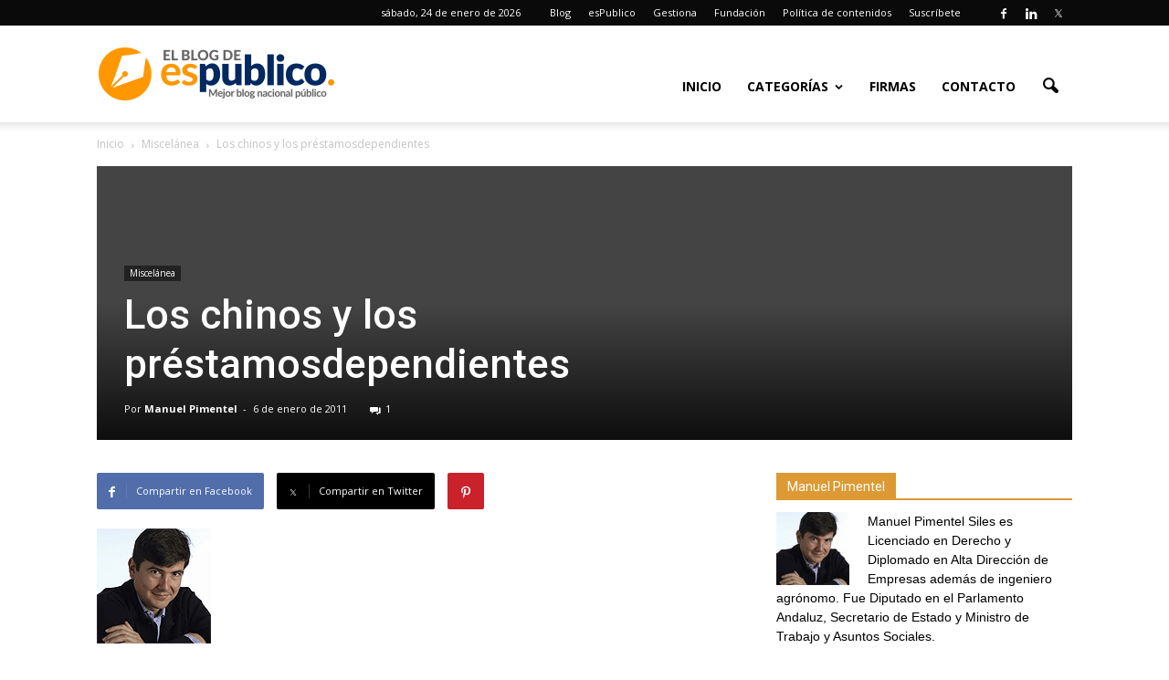

--- FILE ---
content_type: text/html; charset=UTF-8
request_url: https://www.administracionpublica.com/los-chinos-y-los-prestamosdependientes/
body_size: 17739
content:
<!doctype html >
<!--[if IE 8]>    <html class="ie8" lang="en"> <![endif]-->
<!--[if IE 9]>    <html class="ie9" lang="en"> <![endif]-->
<!--[if gt IE 8]><!--> <html lang="es"> <!--<![endif]-->
<head>
    <title>Los chinos y los préstamosdependientes | esPublicoBlog</title>
    <meta charset="UTF-8" />
    <meta http-equiv="Content-Type" content="text/html; charset=UTF-8">
    <meta name="viewport" content="width=device-width, initial-scale=1.0">
    <link rel="pingback" href="https://www.administracionpublica.com/xmlrpc.php" />
    <meta name='robots' content='max-image-preview:large' />
	<style>img:is([sizes="auto" i], [sizes^="auto," i]) { contain-intrinsic-size: 3000px 1500px }</style>
	<meta name="author" content="Manuel Pimentel">
<link rel="icon" type="image/png" href="https://www.administracionpublica.com/wp-content/uploads/2018/07/favicon-16x16.png"><link rel="apple-touch-icon-precomposed" sizes="76x76" href="/wp-content/uploads/2015/06/icono-espublico-mobile.png"/><link rel="apple-touch-icon-precomposed" sizes="120x120" href="/wp-content/uploads/2015/06/icono-espublico-mobile.png"/><link rel="apple-touch-icon-precomposed" sizes="152x152" href="/wp-content/uploads/2015/06/icono-espublico-mobile.png"/><link rel="apple-touch-icon-precomposed" sizes="114x114" href="/wp-content/uploads/2015/06/icono-espublico-mobile.png"/><link rel="apple-touch-icon-precomposed" sizes="144x144" href="http://www.administracionpublica.com/wp-content/uploads/2015/06/icono-espublico-mobile.png"/><link rel='dns-prefetch' href='//fonts.googleapis.com' />
<link rel="alternate" type="application/rss+xml" title="esPublicoBlog &raquo; Feed" href="https://www.administracionpublica.com/feed/" />
<link rel="alternate" type="application/rss+xml" title="esPublicoBlog &raquo; Feed de los comentarios" href="https://www.administracionpublica.com/comments/feed/" />
<link rel="alternate" type="application/rss+xml" title="esPublicoBlog &raquo; Comentario Los chinos y los préstamosdependientes del feed" href="https://www.administracionpublica.com/los-chinos-y-los-prestamosdependientes/feed/" />
<script type="text/javascript">
/* <![CDATA[ */
window._wpemojiSettings = {"baseUrl":"https:\/\/s.w.org\/images\/core\/emoji\/16.0.1\/72x72\/","ext":".png","svgUrl":"https:\/\/s.w.org\/images\/core\/emoji\/16.0.1\/svg\/","svgExt":".svg","source":{"concatemoji":"https:\/\/www.administracionpublica.com\/wp-includes\/js\/wp-emoji-release.min.js?ver=01e7f05ddf1712bb13ca5b17f00198f7"}};
/*! This file is auto-generated */
!function(s,n){var o,i,e;function c(e){try{var t={supportTests:e,timestamp:(new Date).valueOf()};sessionStorage.setItem(o,JSON.stringify(t))}catch(e){}}function p(e,t,n){e.clearRect(0,0,e.canvas.width,e.canvas.height),e.fillText(t,0,0);var t=new Uint32Array(e.getImageData(0,0,e.canvas.width,e.canvas.height).data),a=(e.clearRect(0,0,e.canvas.width,e.canvas.height),e.fillText(n,0,0),new Uint32Array(e.getImageData(0,0,e.canvas.width,e.canvas.height).data));return t.every(function(e,t){return e===a[t]})}function u(e,t){e.clearRect(0,0,e.canvas.width,e.canvas.height),e.fillText(t,0,0);for(var n=e.getImageData(16,16,1,1),a=0;a<n.data.length;a++)if(0!==n.data[a])return!1;return!0}function f(e,t,n,a){switch(t){case"flag":return n(e,"\ud83c\udff3\ufe0f\u200d\u26a7\ufe0f","\ud83c\udff3\ufe0f\u200b\u26a7\ufe0f")?!1:!n(e,"\ud83c\udde8\ud83c\uddf6","\ud83c\udde8\u200b\ud83c\uddf6")&&!n(e,"\ud83c\udff4\udb40\udc67\udb40\udc62\udb40\udc65\udb40\udc6e\udb40\udc67\udb40\udc7f","\ud83c\udff4\u200b\udb40\udc67\u200b\udb40\udc62\u200b\udb40\udc65\u200b\udb40\udc6e\u200b\udb40\udc67\u200b\udb40\udc7f");case"emoji":return!a(e,"\ud83e\udedf")}return!1}function g(e,t,n,a){var r="undefined"!=typeof WorkerGlobalScope&&self instanceof WorkerGlobalScope?new OffscreenCanvas(300,150):s.createElement("canvas"),o=r.getContext("2d",{willReadFrequently:!0}),i=(o.textBaseline="top",o.font="600 32px Arial",{});return e.forEach(function(e){i[e]=t(o,e,n,a)}),i}function t(e){var t=s.createElement("script");t.src=e,t.defer=!0,s.head.appendChild(t)}"undefined"!=typeof Promise&&(o="wpEmojiSettingsSupports",i=["flag","emoji"],n.supports={everything:!0,everythingExceptFlag:!0},e=new Promise(function(e){s.addEventListener("DOMContentLoaded",e,{once:!0})}),new Promise(function(t){var n=function(){try{var e=JSON.parse(sessionStorage.getItem(o));if("object"==typeof e&&"number"==typeof e.timestamp&&(new Date).valueOf()<e.timestamp+604800&&"object"==typeof e.supportTests)return e.supportTests}catch(e){}return null}();if(!n){if("undefined"!=typeof Worker&&"undefined"!=typeof OffscreenCanvas&&"undefined"!=typeof URL&&URL.createObjectURL&&"undefined"!=typeof Blob)try{var e="postMessage("+g.toString()+"("+[JSON.stringify(i),f.toString(),p.toString(),u.toString()].join(",")+"));",a=new Blob([e],{type:"text/javascript"}),r=new Worker(URL.createObjectURL(a),{name:"wpTestEmojiSupports"});return void(r.onmessage=function(e){c(n=e.data),r.terminate(),t(n)})}catch(e){}c(n=g(i,f,p,u))}t(n)}).then(function(e){for(var t in e)n.supports[t]=e[t],n.supports.everything=n.supports.everything&&n.supports[t],"flag"!==t&&(n.supports.everythingExceptFlag=n.supports.everythingExceptFlag&&n.supports[t]);n.supports.everythingExceptFlag=n.supports.everythingExceptFlag&&!n.supports.flag,n.DOMReady=!1,n.readyCallback=function(){n.DOMReady=!0}}).then(function(){return e}).then(function(){var e;n.supports.everything||(n.readyCallback(),(e=n.source||{}).concatemoji?t(e.concatemoji):e.wpemoji&&e.twemoji&&(t(e.twemoji),t(e.wpemoji)))}))}((window,document),window._wpemojiSettings);
/* ]]> */
</script>
<link rel='stylesheet' id='stag-shortcode-styles-css' href='https://www.administracionpublica.com/wp-content/plugins/shortcodesdex/assets/css/stag-shortcodes.css?ver=1.2.3' type='text/css' media='all' />
<link rel='stylesheet' id='font-awesome-css' href='https://www.administracionpublica.com/wp-content/plugins/js_composer/assets/lib/bower/font-awesome/css/font-awesome.min.css?ver=4.11.2' type='text/css' media='all' />
<style id='wp-emoji-styles-inline-css' type='text/css'>

	img.wp-smiley, img.emoji {
		display: inline !important;
		border: none !important;
		box-shadow: none !important;
		height: 1em !important;
		width: 1em !important;
		margin: 0 0.07em !important;
		vertical-align: -0.1em !important;
		background: none !important;
		padding: 0 !important;
	}
</style>
<link rel='stylesheet' id='google_font_open_sans-css' href='https://fonts.googleapis.com/css?family=Open+Sans%3A300italic%2C400italic%2C600italic%2C400%2C600%2C700&#038;ver=01e7f05ddf1712bb13ca5b17f00198f7' type='text/css' media='all' />
<link rel='stylesheet' id='google_font_roboto-css' href='https://fonts.googleapis.com/css?family=Roboto%3A500%2C400italic%2C700%2C500italic%2C400&#038;ver=01e7f05ddf1712bb13ca5b17f00198f7' type='text/css' media='all' />
<link rel='stylesheet' id='meks-author-widget-css' href='https://www.administracionpublica.com/wp-content/plugins/meks-smart-author-widget/css/style.css?ver=1.1.5' type='text/css' media='all' />
<link rel='stylesheet' id='js_composer_front-css' href='https://www.administracionpublica.com/wp-content/plugins/js_composer/assets/css/js_composer.min.css?ver=4.11.2' type='text/css' media='all' />
<link rel='stylesheet' id='td-theme-css' href='https://www.administracionpublica.com/wp-content/themes/Newspaper/style.css?ver=6.1' type='text/css' media='all' />
<script type="text/javascript" src="https://www.administracionpublica.com/wp-includes/js/jquery/jquery.min.js?ver=3.7.1" id="jquery-core-js"></script>
<script type="text/javascript" src="https://www.administracionpublica.com/wp-includes/js/jquery/jquery-migrate.min.js?ver=3.4.1" id="jquery-migrate-js"></script>
<link rel="https://api.w.org/" href="https://www.administracionpublica.com/wp-json/" /><link rel="alternate" title="JSON" type="application/json" href="https://www.administracionpublica.com/wp-json/wp/v2/posts/1134" /><link rel="EditURI" type="application/rsd+xml" title="RSD" href="https://www.administracionpublica.com/xmlrpc.php?rsd" />

<link rel="canonical" href="https://www.administracionpublica.com/los-chinos-y-los-prestamosdependientes/" />
<link rel='shortlink' href='https://www.administracionpublica.com/?p=1134' />
<link rel="alternate" title="oEmbed (JSON)" type="application/json+oembed" href="https://www.administracionpublica.com/wp-json/oembed/1.0/embed?url=https%3A%2F%2Fwww.administracionpublica.com%2Flos-chinos-y-los-prestamosdependientes%2F" />
<link rel="alternate" title="oEmbed (XML)" type="text/xml+oembed" href="https://www.administracionpublica.com/wp-json/oembed/1.0/embed?url=https%3A%2F%2Fwww.administracionpublica.com%2Flos-chinos-y-los-prestamosdependientes%2F&#038;format=xml" />
<!--[if lt IE 9]><script src="https://html5shim.googlecode.com/svn/trunk/html5.js"></script><![endif]-->
    <meta name="twitter:card" value="summary" /><meta name="twitter:title" value="Los chinos y los préstamosdependientes" /><meta name="twitter:url" value="https://www.administracionpublica.com/los-chinos-y-los-prestamosdependientes/" /><meta name="twitter:image" value="" />        <script type="text/javascript">
			function removeURLParameter(url, parameter) {
				var urlparts = url.split('?');
				if (urlparts.length >= 2) {
					var prefix = encodeURIComponent(parameter) + '=';
					var pars = urlparts[1].split(/[&;]/g);

					for (var i = pars.length; i-- > 0;) {
						if (pars[i].length == 0 || pars[i].toLowerCase().lastIndexOf(prefix.toLowerCase(), 0) !== -1) {
							pars.splice(i, 1);
						}
					}

					url = urlparts[0] + (pars.length > 0 ? '?' + pars.join('&') : "");
					return url;
				}
				else {
					return url;
				}
			}
			let newUrl = removeURLParameter(location.href, 'euid');
			history.replaceState({}, document.title, newUrl);
        </script>
    <meta name="generator" content="Powered by Visual Composer - drag and drop page builder for WordPress."/>
<!--[if lte IE 9]><link rel="stylesheet" type="text/css" href="https://www.administracionpublica.com/wp-content/plugins/js_composer/assets/css/vc_lte_ie9.min.css" media="screen"><![endif]--><!--[if IE  8]><link rel="stylesheet" type="text/css" href="https://www.administracionpublica.com/wp-content/plugins/js_composer/assets/css/vc-ie8.min.css" media="screen"><![endif]-->
<!-- JS generated by theme -->

<script>
    

var td_blocks = []; //here we store all the items for the current page

//td_block class - each ajax block uses a object of this class for requests
function td_block() {
    this.id = '';
    this.block_type = 1; //block type id (1-234 etc)
    this.atts = '';
    this.td_column_number = '';
    this.td_current_page = 1; //
    this.post_count = 0; //from wp
    this.found_posts = 0; //from wp
    this.max_num_pages = 0; //from wp
    this.td_filter_value = ''; //current live filter value
    this.td_filter_ui_uid = ''; //used to select a item from the drop down filter
    this.is_ajax_running = false;
    this.td_user_action = ''; // load more or infinite loader (used by the animation)
    this.header_color = '';
    this.ajax_pagination_infinite_stop = ''; //show load more at page x
}

    
    
        // td_js_generator - mini detector
        (function(){
            var html_tag = document.getElementsByTagName("html")[0];

            if(navigator.userAgent.indexOf("MSIE 10.0") > -1) {
                html_tag.className+=' ie10';
            }

            if(!!navigator.userAgent.match(/Trident.*rv\:11\./)) {
                html_tag.className+=' ie11';
            }

            if (/(iPad|iPhone|iPod)/g.test( navigator.userAgent )) {
                html_tag.className+=' td-md-is-ios';
            }

            var user_agent = navigator.userAgent.toLowerCase();
            if(user_agent.indexOf("android") > -1) {
                html_tag.className+=' td-md-is-android';
            }

            if (navigator.userAgent.indexOf('Mac OS X') != -1) {
                html_tag.className+=' td-md-is-os-x';
            }

            if(/chrom(e|ium)/.test(navigator.userAgent.toLowerCase())) {
               html_tag.className+=' td-md-is-chrome';
            }

            if (navigator.userAgent.indexOf('Firefox') != -1) {
                html_tag.className+=' td-md-is-firefox';
            }

            if (navigator.userAgent.indexOf('Safari') != -1 && navigator.userAgent.indexOf('Chrome') == -1) {
                html_tag.className+=' td-md-is-safari';
            }

        })();
    
    
var td_viewport_interval_list=[{"limit_bottom":767,"sidebar_width":228},{"limit_bottom":1018,"sidebar_width":300},{"limit_bottom":1140,"sidebar_width":324}];
var td_ajax_url="https:\/\/www.administracionpublica.com\/wp-admin\/admin-ajax.php?td_theme_name=Newspaper&v=6.1";
var td_get_template_directory_uri="https:\/\/www.administracionpublica.com\/wp-content\/themes\/Newspaper";
var tds_snap_menu="smart_snap_always";
var tds_logo_on_sticky="show_header_logo";
var tds_header_style="7";
var td_please_wait="Por favor espera...";
var td_email_user_pass_incorrect="Usuario o contrase\u00f1a incorrecta!";
var td_email_user_incorrect="Correo electr\u00f3nico o nombre de usuario incorrecto!";
var td_email_incorrect="Correo electr\u00f3nico incorrecto!";
var tds_more_articles_on_post_enable="show";
var tds_more_articles_on_post_time_to_wait="";
var tds_more_articles_on_post_pages_distance_from_top=0;
var tds_theme_color_site_wide="#dd9933";
var tds_smart_sidebar="enabled";
var td_theme_v="Ni4x";
var td_theme_n="TmV3c3BhcGVy";
var td_magnific_popup_translation_tPrev="Anterior (tecla de flecha izquierda)";
var td_magnific_popup_translation_tNext="Siguiente (tecla de flecha derecha)";
var td_magnific_popup_translation_tCounter="%curr% de %total%";
var td_magnific_popup_translation_ajax_tError="El contenido de %url% no pudo cargarse.";
var td_magnific_popup_translation_image_tError="La imagen #%curr% no pudo cargarse.";
var td_ad_background_click_link="";
var td_ad_background_click_target="";
</script>


<!-- Header style compiled by theme -->

<style>
    
.td-header-wrap .black-menu .sf-menu > .current-menu-item > a,
    .td-header-wrap .black-menu .sf-menu > .current-menu-ancestor > a,
    .td-header-wrap .black-menu .sf-menu > .current-category-ancestor > a,
    .td-header-wrap .black-menu .sf-menu > li > a:hover,
    .td-header-wrap .black-menu .sf-menu > .sfHover > a,
    .td-header-style-12 .td-header-menu-wrap-full,
    .sf-menu > .current-menu-item > a:after,
    .sf-menu > .current-menu-ancestor > a:after,
    .sf-menu > .current-category-ancestor > a:after,
    .sf-menu > li:hover > a:after,
    .sf-menu > .sfHover > a:after,
    .sf-menu ul .td-menu-item > a:hover,
    .sf-menu ul .sfHover > a,
    .sf-menu ul .current-menu-ancestor > a,
    .sf-menu ul .current-category-ancestor > a,
    .sf-menu ul .current-menu-item > a,
    .td-header-style-12 .td-affix,
    .header-search-wrap .td-drop-down-search:after,
    .header-search-wrap .td-drop-down-search .btn:hover,
    input[type=submit]:hover,
    .td-read-more a,
    .td-post-category:hover,
    .td-grid-style-1.td-hover-1 .td-big-grid-post:hover .td-post-category,
    .td-grid-style-5.td-hover-1 .td-big-grid-post:hover .td-post-category,
    .td_top_authors .td-active .td-author-post-count,
    .td_top_authors .td-active .td-author-comments-count,
    .td_top_authors .td_mod_wrap:hover .td-author-post-count,
    .td_top_authors .td_mod_wrap:hover .td-author-comments-count,
    .td-404-sub-sub-title a:hover,
    .td-search-form-widget .wpb_button:hover,
    .td-rating-bar-wrap div,
    .td_category_template_3 .td-current-sub-category,
    .td-login-wrap .btn,
    .td_display_err,
    .td_display_msg_ok,
    .dropcap,
    .td_wrapper_video_playlist .td_video_controls_playlist_wrapper,
    .wpb_default,
    .wpb_default:hover,
    .td-left-smart-list:hover,
    .td-right-smart-list:hover,
    .woocommerce-checkout .woocommerce input.button:hover,
    .woocommerce-page .woocommerce a.button:hover,
    .woocommerce-account div.woocommerce .button:hover,
    #bbpress-forums button:hover,
    .bbp_widget_login .button:hover,
    .td-footer-wrapper .td-post-category,
    .td-footer-wrapper .widget_product_search input[type="submit"]:hover,
    .woocommerce .product a.button:hover,
    .woocommerce .product #respond input#submit:hover,
    .woocommerce .checkout input#place_order:hover,
    .woocommerce .woocommerce.widget .button:hover,
    .single-product .product .summary .cart .button:hover,
    .woocommerce-cart .woocommerce table.cart .button:hover,
    .woocommerce-cart .woocommerce .shipping-calculator-form .button:hover,
    .td-next-prev-wrap a:hover,
    .td-load-more-wrap a:hover,
    .td-post-small-box a:hover,
    .page-nav .current,
    .page-nav:first-child > div,
    .td_category_template_8 .td-category-header .td-category a.td-current-sub-category,
    .td_category_template_4 .td-category-siblings .td-category a:hover,
    #bbpress-forums .bbp-pagination .current,
    #bbpress-forums #bbp-single-user-details #bbp-user-navigation li.current a,
    .td-theme-slider:hover .slide-meta-cat a,
    a.vc_btn-black:hover,
    .td-trending-now-wrapper:hover .td-trending-now-title,
    .td-scroll-up-visible,
    .td-mobile-close a {
        background-color: #dd9933;
    }

    .woocommerce .woocommerce-message .button:hover,
    .woocommerce .woocommerce-error .button:hover,
    .woocommerce .woocommerce-info .button:hover {
        background-color: #dd9933 !important;
    }

    .woocommerce .product .onsale,
    .woocommerce.widget .ui-slider .ui-slider-handle {
        background: none #dd9933;
    }

    .woocommerce.widget.widget_layered_nav_filters ul li a {
        background: none repeat scroll 0 0 #dd9933 !important;
    }

    a,
    cite a:hover,
    .td_mega_menu_sub_cats .cur-sub-cat,
    .td-mega-span h3 a:hover,
    .td_mod_mega_menu:hover .entry-title a,
    .header-search-wrap .result-msg a:hover,
    .top-header-menu li a:hover,
    .top-header-menu .current-menu-item > a,
    .top-header-menu .current-menu-ancestor > a,
    .top-header-menu .current-category-ancestor > a,
    .td-social-icon-wrap > a:hover,
    .td-header-sp-top-widget .td-social-icon-wrap a:hover,
    .td-page-content blockquote p,
    .td-post-content blockquote p,
    .mce-content-body blockquote p,
    .comment-content blockquote p,
    .wpb_text_column blockquote p,
    .td_block_text_with_title blockquote p,
    .td_module_wrap:hover .entry-title a,
    .td-subcat-filter .td-subcat-list a:hover,
    .td-subcat-filter .td-subcat-dropdown a:hover,
    .td_quote_on_blocks,
    .dropcap2,
    .dropcap3,
    .td_top_authors .td-active .td-authors-name a,
    .td_top_authors .td_mod_wrap:hover .td-authors-name a,
    .td-post-next-prev-content a:hover,
    .author-box-wrap .td-author-social a:hover,
    .td-author-name a:hover,
    .td-author-url a:hover,
    .td_mod_related_posts:hover h3 > a,
    .td-post-template-11 .td-related-title .td-related-left:hover,
    .td-post-template-11 .td-related-title .td-related-right:hover,
    .td-post-template-11 .td-related-title .td-cur-simple-item,
    .td-post-template-11 .td_block_related_posts .td-next-prev-wrap a:hover,
    .comment-reply-link:hover,
    .logged-in-as a:hover,
    #cancel-comment-reply-link:hover,
    .td-search-query,
    .td-category-header .td-pulldown-category-filter-link:hover,
    .td-category-siblings .td-subcat-dropdown a:hover,
    .td-category-siblings .td-subcat-dropdown a.td-current-sub-category,
    .td-login-wrap .td-login-info-text a:hover,
    .widget a:hover,
    .widget_calendar tfoot a:hover,
    .woocommerce a.added_to_cart:hover,
    #bbpress-forums li.bbp-header .bbp-reply-content span a:hover,
    #bbpress-forums .bbp-forum-freshness a:hover,
    #bbpress-forums .bbp-topic-freshness a:hover,
    #bbpress-forums .bbp-forums-list li a:hover,
    #bbpress-forums .bbp-forum-title:hover,
    #bbpress-forums .bbp-topic-permalink:hover,
    #bbpress-forums .bbp-topic-started-by a:hover,
    #bbpress-forums .bbp-topic-started-in a:hover,
    #bbpress-forums .bbp-body .super-sticky li.bbp-topic-title .bbp-topic-permalink,
    #bbpress-forums .bbp-body .sticky li.bbp-topic-title .bbp-topic-permalink,
    .widget_display_replies .bbp-author-name,
    .widget_display_topics .bbp-author-name,
    .footer-email-wrap a,
    .td-subfooter-menu li a:hover,
    .footer-social-wrap a:hover,
    a.vc_btn-black:hover,
    .td-mobile-content li a:hover{
        color: #dd9933;
    }

    .td_login_tab_focus,
    a.vc_btn-black.vc_btn_square_outlined:hover,
    a.vc_btn-black.vc_btn_outlined:hover {
        color: #dd9933 !important;
    }

    .td-next-prev-wrap a:hover,
    .td-load-more-wrap a:hover,
    .td-post-small-box a:hover,
    .page-nav .current,
    .page-nav:first-child > div,
    .td_category_template_8 .td-category-header .td-category a.td-current-sub-category,
    .td_category_template_4 .td-category-siblings .td-category a:hover,
    #bbpress-forums .bbp-pagination .current,
    .td-login-panel-title,
    .post .td_quote_box,
    .page .td_quote_box,
    a.vc_btn-black:hover {
        border-color: #dd9933;
    }

    .td_wrapper_video_playlist .td_video_currently_playing:after {
        border-color: #dd9933 !important;
    }

    .header-search-wrap .td-drop-down-search:before {
        border-color: transparent transparent #dd9933 transparent;
    }

    .block-title > span,
    .block-title > a,
    .block-title > label,
    .widgettitle,
    .widgettitle:after,
    .td-trending-now-title,
    .td-trending-now-wrapper:hover .td-trending-now-title,
    .wpb_tabs li.ui-tabs-active a,
    .wpb_tabs li:hover a,
    .td-related-title .td-cur-simple-item,
    .woocommerce .product .products h2,
    .td-subcat-filter .td-subcat-dropdown:hover .td-subcat-more {
    	background-color: #dd9933;
    }
    .woocommerce div.product .woocommerce-tabs ul.tabs li.active {
    	background-color: #dd9933 !important;
    }
    .block-title,
    .td-related-title,
    .wpb_tabs .wpb_tabs_nav,
    .woocommerce div.product .woocommerce-tabs ul.tabs:before {
        border-color: #dd9933;
    }
    .td_block_wrap .td-subcat-item .td-cur-simple-item {
	  color: #dd9933;
	}


    
    .td-grid-style-4 .entry-title
    {
        background-color: rgba(221, 153, 51, 0.7);
    }

    
    .td-header-wrap .td-header-top-menu-full,
    .td-header-wrap .top-header-menu .sub-menu {
        background-color: #0a0a0a;
    }

    .td-header-wrap .td-header-top-menu-full .td-header-top-menu,
    .td-header-wrap .td-header-top-menu-full {
        border-bottom: none;
    }


    
    .td-header-top-menu,
    .td-header-top-menu a,
    .td-header-wrap .td-header-top-menu-full .td-header-top-menu,
    .td-header-wrap .td-header-top-menu-full a,
    .td-header-style-8 .td-header-top-menu,
    .td-header-style-8 .td-header-top-menu a {
        color: #ffffff;
    }

    
    .top-header-menu .current-menu-item > a,
    .top-header-menu .current-menu-ancestor > a,
    .top-header-menu .current-category-ancestor > a,
    .top-header-menu li a:hover {
        color: #ff9e30;
    }

    
    .td-header-wrap .td-header-sp-top-widget .td-icon-font {
        color: #ffffff;
    }

    
    .td-header-wrap .td-header-sp-top-widget i.td-icon-font:hover {
        color: #dd9933;
    }


    
    .td_module_4 .td-module-title {
    	font-size:24px;
	font-weight:bold;
	
    }
    
    .td_module_6 .td-module-title {
    	font-size:20px;
	font-weight:bold;
	
    }
    
    .td_module_7 .td-module-title {
    	font-size:20px;
	font-weight:bold;
	
    }
</style>

<noscript><style type="text/css"> .wpb_animate_when_almost_visible { opacity: 1; }</style></noscript>
<script type='text/javascript' src='https://www.administracionpublica.com/wp-content/plugins/wp-spamshield/js/jscripts.php'></script> 
</head>


<body class="wp-singular post-template-default single single-post postid-1134 single-format-standard wp-theme-Newspaper los-chinos-y-los-prestamosdependientes single_template_3 wpb-js-composer js-comp-ver-4.11.2 vc_responsive stagtools td-full-layout" itemscope="itemscope" itemtype="https://schema.org/WebPage">


<div class="td-scroll-up"><i class="td-icon-menu-up"></i></div>

<div id="td-outer-wrap">

    <div class="td-transition-content-and-menu td-mobile-nav-wrap">
        <div id="td-mobile-nav">
    <!-- mobile menu close -->
    <div class="td-mobile-close">
        <a href="#">Cerrar</a>
        <div class="td-nav-triangle"></div>
    </div>

    <div class="td-mobile-content">
        <div class="menu-menu1-container"><ul id="menu-menu1" class=""><li id="menu-item-13477" class="menu-item menu-item-type-custom menu-item-object-custom menu-item-first menu-item-13477"><a href="/">Inicio</a></li>
<li id="menu-item-13479" class="menu-item menu-item-type-custom menu-item-object-custom menu-item-has-children menu-item-13479"><a>Categorías</a>
<ul class="sub-menu">
	<li id="menu-item-13480" class="menu-item menu-item-type-taxonomy menu-item-object-category menu-item-13480"><a href="https://www.administracionpublica.com/categorias/asuntos-sociales/">Asuntos Sociales</a></li>
	<li id="menu-item-13481" class="menu-item menu-item-type-taxonomy menu-item-object-category menu-item-13481"><a href="https://www.administracionpublica.com/categorias/contratacion/">Contratación</a></li>
	<li id="menu-item-13482" class="menu-item menu-item-type-taxonomy menu-item-object-category menu-item-13482"><a href="https://www.administracionpublica.com/categorias/e-administracion/">E-Administración</a></li>
	<li id="menu-item-13483" class="menu-item menu-item-type-taxonomy menu-item-object-category menu-item-13483"><a href="https://www.administracionpublica.com/categorias/electoral/">Electoral</a></li>
	<li id="menu-item-13484" class="menu-item menu-item-type-taxonomy menu-item-object-category menu-item-13484"><a href="https://www.administracionpublica.com/categorias/eventos/">Eventos</a></li>
	<li id="menu-item-13485" class="menu-item menu-item-type-taxonomy menu-item-object-category menu-item-13485"><a href="https://www.administracionpublica.com/categorias/hacienda-local/">Hacienda Local</a></li>
	<li id="menu-item-13486" class="menu-item menu-item-type-taxonomy menu-item-object-category menu-item-13486"><a href="https://www.administracionpublica.com/categorias/la-profesion/">La profesión</a></li>
	<li id="menu-item-13487" class="menu-item menu-item-type-taxonomy menu-item-object-category menu-item-13487"><a href="https://www.administracionpublica.com/categorias/medio-ambiente/">Medio Ambiente</a></li>
	<li id="menu-item-13488" class="menu-item menu-item-type-taxonomy menu-item-object-category current-post-ancestor current-menu-parent current-post-parent menu-item-13488"><a href="https://www.administracionpublica.com/categorias/miscelanea/">Miscelánea</a></li>
	<li id="menu-item-13489" class="menu-item menu-item-type-taxonomy menu-item-object-category menu-item-13489"><a href="https://www.administracionpublica.com/categorias/municipal/">Municipal</a></li>
	<li id="menu-item-13490" class="menu-item menu-item-type-taxonomy menu-item-object-category menu-item-13490"><a href="https://www.administracionpublica.com/categorias/organzacion/">Organización</a></li>
	<li id="menu-item-13491" class="menu-item menu-item-type-taxonomy menu-item-object-category menu-item-13491"><a href="https://www.administracionpublica.com/categorias/personal/">Personal</a></li>
	<li id="menu-item-13492" class="menu-item menu-item-type-taxonomy menu-item-object-category menu-item-13492"><a href="https://www.administracionpublica.com/categorias/regimen-juridico/">Régimen Jurídico</a></li>
	<li id="menu-item-13493" class="menu-item menu-item-type-taxonomy menu-item-object-category menu-item-13493"><a href="https://www.administracionpublica.com/categorias/urbanismo/">Urbanismo</a></li>
</ul>
</li>
<li id="menu-item-13494" class="menu-item menu-item-type-post_type menu-item-object-page menu-item-13494"><a href="https://www.administracionpublica.com/firmas/">Firmas</a></li>
<li id="menu-item-13495" class="menu-item menu-item-type-post_type menu-item-object-page menu-item-13495"><a href="https://www.administracionpublica.com/contacto/">Contacto</a></li>
</ul></div>    </div>
</div>    </div>

        <div class="td-transition-content-and-menu td-content-wrap">



<!--
Header style 7
-->

<div class="td-header-wrap td-header-style-7">

    <div class="td-header-top-menu-full">
        <div class="td-container td-header-row td-header-top-menu">
            
    <div class="top-bar-style-4">
        <div class="td-header-sp-top-widget">
    <span class="td-social-icon-wrap"><a target="_blank" href="https://www.facebook.com/esPublico" title="Facebook"><i class="td-icon-font td-icon-facebook"></i></a></span><span class="td-social-icon-wrap"><a target="_blank" href="https://www.linkedin.com/company/espublico/" title="Linkedin"><i class="td-icon-font td-icon-linkedin"></i></a></span><span class="td-social-icon-wrap"><a target="_blank" href="https://twitter.com/espublico" title="Twitter"><i class="td-icon-font td-icon-twitter"></i></a></span></div>
        
<div class="td-header-sp-top-menu">

    <div class="td_data_time">sábado, 24 de enero de 2026</div><div class="menu-top-container"><ul id="menu-menutop" class="top-header-menu"><li id="menu-item-13498" class="menu-item menu-item-type-custom menu-item-object-custom menu-item-first td-menu-item td-normal-menu menu-item-13498"><a href="/">Blog</a></li>
<li id="menu-item-13499" class="menu-item menu-item-type-custom menu-item-object-custom td-menu-item td-normal-menu menu-item-13499"><a target="_blank" href="http://www.espublico.com">esPublico</a></li>
<li id="menu-item-18770" class="menu-item menu-item-type-custom menu-item-object-custom td-menu-item td-normal-menu menu-item-18770"><a href="https://espublicogestiona.com/">Gestiona</a></li>
<li id="menu-item-13500" class="menu-item menu-item-type-custom menu-item-object-custom td-menu-item td-normal-menu menu-item-13500"><a target="_blank" href="http://fundacion.espublico.com">Fundación</a></li>
<li id="menu-item-13501" class="menu-item menu-item-type-post_type menu-item-object-page td-menu-item td-normal-menu menu-item-13501"><a href="https://www.administracionpublica.com/politica-de-contenidos/">Política de contenidos</a></li>
<li id="menu-item-15999" class="menu-item menu-item-type-post_type menu-item-object-page td-menu-item td-normal-menu menu-item-15999"><a href="https://www.administracionpublica.com/suscripcion-por-email/">Suscríbete</a></li>
</ul></div></div>

    </div>

         </div>
    </div>

    <div class="td-header-menu-wrap-full">
        <div class="td-header-menu-wrap td-header-gradient">
            <div class="td-container td-header-row td-header-main-menu">
                <div class="td-header-sp-logo">
                            <a itemprop="url" href="https://www.administracionpublica.com/"><img src="https://www.administracionpublica.com/wp-content/uploads/2018/07/blog2018.png" alt="El Blog de esPúblico" title="El Blog de esPublico"/></a>
        <meta itemprop="name" content="esPublicoBlog">
                    </div>
                    <div id="td-header-menu" role="navigation" itemscope="itemscope" itemtype="https://schema.org/SiteNavigationElement">
    <div id="td-top-mobile-toggle"><a href="#"><i class="td-icon-font td-icon-mobile"></i></a></div>
    <div class="td-main-menu-logo">
        		<a itemprop="url" class="td-mobile-logo td-sticky-header" href="https://www.administracionpublica.com/">
			<img class="td-retina-data" data-retina="/wp-content/uploads/2015/06/logo_blanco_espublico.png" src="/wp-content/uploads/2015/06/logo_blanco_espublico.png" alt="El Blog de esPúblico" title="El Blog de esPublico"/>
		</a>
		<meta itemprop="name" content="esPublicoBlog">
				<a itemprop="url" class="td-header-logo td-sticky-header" href="https://www.administracionpublica.com/"><img src="https://www.administracionpublica.com/wp-content/uploads/2018/07/blog2018.png" alt="El Blog de esPúblico" title="El Blog de esPublico"/></a>
			<meta itemprop="name" content="esPublicoBlog">
		    </div>
    <div class="menu-menu1-container"><ul id="menu-menu1-1" class="sf-menu"><li class="menu-item menu-item-type-custom menu-item-object-custom menu-item-first td-menu-item td-normal-menu menu-item-13477"><a href="/">Inicio</a></li>
<li class="menu-item menu-item-type-custom menu-item-object-custom menu-item-has-children td-menu-item td-normal-menu menu-item-13479"><a>Categorías</a>
<ul class="sub-menu">
	<li class="menu-item menu-item-type-taxonomy menu-item-object-category td-menu-item td-normal-menu menu-item-13480"><a href="https://www.administracionpublica.com/categorias/asuntos-sociales/">Asuntos Sociales</a></li>
	<li class="menu-item menu-item-type-taxonomy menu-item-object-category td-menu-item td-normal-menu menu-item-13481"><a href="https://www.administracionpublica.com/categorias/contratacion/">Contratación</a></li>
	<li class="menu-item menu-item-type-taxonomy menu-item-object-category td-menu-item td-normal-menu menu-item-13482"><a href="https://www.administracionpublica.com/categorias/e-administracion/">E-Administración</a></li>
	<li class="menu-item menu-item-type-taxonomy menu-item-object-category td-menu-item td-normal-menu menu-item-13483"><a href="https://www.administracionpublica.com/categorias/electoral/">Electoral</a></li>
	<li class="menu-item menu-item-type-taxonomy menu-item-object-category td-menu-item td-normal-menu menu-item-13484"><a href="https://www.administracionpublica.com/categorias/eventos/">Eventos</a></li>
	<li class="menu-item menu-item-type-taxonomy menu-item-object-category td-menu-item td-normal-menu menu-item-13485"><a href="https://www.administracionpublica.com/categorias/hacienda-local/">Hacienda Local</a></li>
	<li class="menu-item menu-item-type-taxonomy menu-item-object-category td-menu-item td-normal-menu menu-item-13486"><a href="https://www.administracionpublica.com/categorias/la-profesion/">La profesión</a></li>
	<li class="menu-item menu-item-type-taxonomy menu-item-object-category td-menu-item td-normal-menu menu-item-13487"><a href="https://www.administracionpublica.com/categorias/medio-ambiente/">Medio Ambiente</a></li>
	<li class="menu-item menu-item-type-taxonomy menu-item-object-category current-post-ancestor current-menu-parent current-post-parent td-menu-item td-normal-menu menu-item-13488"><a href="https://www.administracionpublica.com/categorias/miscelanea/">Miscelánea</a></li>
	<li class="menu-item menu-item-type-taxonomy menu-item-object-category td-menu-item td-normal-menu menu-item-13489"><a href="https://www.administracionpublica.com/categorias/municipal/">Municipal</a></li>
	<li class="menu-item menu-item-type-taxonomy menu-item-object-category td-menu-item td-normal-menu menu-item-13490"><a href="https://www.administracionpublica.com/categorias/organzacion/">Organización</a></li>
	<li class="menu-item menu-item-type-taxonomy menu-item-object-category td-menu-item td-normal-menu menu-item-13491"><a href="https://www.administracionpublica.com/categorias/personal/">Personal</a></li>
	<li class="menu-item menu-item-type-taxonomy menu-item-object-category td-menu-item td-normal-menu menu-item-13492"><a href="https://www.administracionpublica.com/categorias/regimen-juridico/">Régimen Jurídico</a></li>
	<li class="menu-item menu-item-type-taxonomy menu-item-object-category td-menu-item td-normal-menu menu-item-13493"><a href="https://www.administracionpublica.com/categorias/urbanismo/">Urbanismo</a></li>
</ul>
</li>
<li class="menu-item menu-item-type-post_type menu-item-object-page td-menu-item td-normal-menu menu-item-13494"><a href="https://www.administracionpublica.com/firmas/">Firmas</a></li>
<li class="menu-item menu-item-type-post_type menu-item-object-page td-menu-item td-normal-menu menu-item-13495"><a href="https://www.administracionpublica.com/contacto/">Contacto</a></li>
</ul></div></div>


<div class="td-search-wrapper">
    <div id="td-top-search">
        <!-- Search -->
        <div class="header-search-wrap">
            <div class="dropdown header-search">
                <a id="td-header-search-button" href="#" role="button" class="dropdown-toggle " data-toggle="dropdown"><i class="td-icon-search"></i></a>
            </div>
        </div>
    </div>
</div>

<div class="header-search-wrap">
	<div class="dropdown header-search">
		<div class="td-drop-down-search" aria-labelledby="td-header-search-button">
			<form role="search" method="get" class="td-search-form" action="https://www.administracionpublica.com/">
				<div class="td-head-form-search-wrap">
					<input id="td-header-search" type="text" value="" name="s" autocomplete="off" /><input class="wpb_button wpb_btn-inverse btn" type="submit" id="td-header-search-top" value="Buscar" />
				</div>
			</form>
			<div id="td-aj-search"></div>
		</div>
	</div>
</div>            </div>
        </div>
    </div>

    <div class="td-banner-wrap-full">
        <div class="td-container-header td-header-row td-header-header">
            <div class="td-header-sp-recs">
                <div class="td-header-rec-wrap">
    
</div>            </div>
        </div>
    </div>

</div><article id="post-1134" class="td-post-template-3 post-1134 post type-post status-publish format-standard hentry category-miscelanea tag-china tag-crisis tag-deuda tag-deuda-publica tag-economia" itemscope itemtype="https://schema.org/Article">
    <div class="td-post-header td-container">
        <div class="td-crumb-container"><div class="entry-crumbs"><span itemscope itemtype="http://data-vocabulary.org/Breadcrumb"><a title="" class="entry-crumb" itemprop="url" href="https://www.administracionpublica.com/"><span itemprop="title">Inicio</span></a></span> <i class="td-icon-right td-bread-sep"></i> <span itemscope itemtype="http://data-vocabulary.org/Breadcrumb"><a title="Ver todas las publicaciones en Miscelánea" class="entry-crumb" itemprop="url" href="https://www.administracionpublica.com/categorias/miscelanea/"><span itemprop="title">Miscelánea</span></a></span> <i class="td-icon-right td-bread-sep td-bred-no-url-last"></i> <span class="td-bred-no-url-last" itemscope itemtype="http://data-vocabulary.org/Breadcrumb"><meta itemprop="title" content = "Los chinos y los préstamosdependientes"><meta itemprop="url" content = "https://www.administracionpublica.com/los-chinos-y-los-prestamosdependientes/">Los chinos y los préstamosdependientes</span></div></div>
        <div class="td-post-header-holder td-image-gradient">
            
            <header class="td-post-title">
                <ul class="td-category"><li class="entry-category"><a  href="https://www.administracionpublica.com/categorias/miscelanea/">Miscelánea</a></li></ul>                <h1 itemprop="name" class="entry-title">Los chinos y los préstamosdependientes</h1>

                

                <div class="td-module-meta-info">
                    <div class="td-post-author-name">Por <a itemprop="author" href="https://www.administracionpublica.com/author/mpimentel/">Manuel Pimentel</a> - </div>                    <div class="td-post-date"><time  itemprop="dateCreated" class="entry-date updated td-module-date" datetime="2011-01-06T03:31:00+00:00" >6 de enero de 2011</time><meta itemprop="interactionCount" content="UserComments:1"/></div>                                        <div class="td-post-comments"><a href="https://www.administracionpublica.com/los-chinos-y-los-prestamosdependientes/#comments"><i class="td-icon-comments"></i>1</a></div>                </div>

            </header>
        </div>
    </div>

    <div class="td-container">
        <div class="td-pb-row">
                                <div class="td-pb-span8 td-main-content" role="main">
                        <div class="td-ss-main-content">
                            
    <div class="td-post-sharing td-post-sharing-top ">
				<div class="td-default-sharing">
		            <a class="td-social-sharing-buttons td-social-facebook" href="http://www.facebook.com/sharer.php?u=https%3A%2F%2Fwww.administracionpublica.com%2Flos-chinos-y-los-prestamosdependientes%2F" onclick="window.open(this.href, 'mywin','left=50,top=50,width=600,height=350,toolbar=0'); return false;"><i class="td-icon-facebook"></i><div class="td-social-but-text">Compartir en Facebook</div></a>
		            <a class="td-social-sharing-buttons td-social-twitter" href="https://twitter.com/intent/tweet?text=Los+chinos+y+los+pr%C3%A9stamosdependientes&url=https%3A%2F%2Fwww.administracionpublica.com%2Flos-chinos-y-los-prestamosdependientes%2F&via=espublico"  ><i class="td-icon-twitter"></i><div class="td-social-but-text">Compartir en Twitter</div></a>
		            <a class="td-social-sharing-buttons td-social-pinterest" href="http://pinterest.com/pin/create/button/?url=https://www.administracionpublica.com/los-chinos-y-los-prestamosdependientes/&amp;media=" onclick="window.open(this.href, 'mywin','left=50,top=50,width=600,height=350,toolbar=0'); return false;"><i class="td-icon-pinterest"></i></a>
	            </div></div>
    <div class="td-post-content">
         
        <p><img decoding="async" src="http://www.administracionpublica.com/images/stories/autores/pimentel.gif" alt="Los chinos y los préstamosdependientes" /></p>
<p>Nos visita el viceprimerministro chino, <em>Li Keqiang</em>, y todos percibimos ese indefinible temblor que nos invade cuando nos encontramos delante del poder verdadero. Esa brújula íntima no falla; la especie humana, hipersocial por naturaleza, ha desarrollado la arcana intuición de orientarse ante los liderazgos naturales. Y hoy recibiremos a un poder incuestionable,<em>el chino</em>. Mandan mucho, y más que mandarán en el futuro.</p>
<p><span id="more-1134"></span></p>
<p>Simultáneamente a la noticia de la visita, se publica el escalofriante dato de la <strong>deuda externa de España</strong>, que asciende a casi el doble de nuestro PIB y que no logra reducirse, a pesar de todas las medidas de ajuste. Nuestra ralentización <strong>económica </strong>y nuestro escaso brío productivo nos restan energías para devolver lo que debemos. Somos uno de los tres países del mundo más endeudados en términos relativos y de los seis en términos absolutos, y, por eso, es normal que nuestros acreedores estén nerviosos y atentos a nuestros movimientos. Necesitamos imperiosamente que nos sigan prestando dinero, somos unos impenitentes préstamodependientes que suspiramos por quien nos puede proporcionar costo para aliviarnos del mono que sufrimos. Y, en esta sequía financiera, sólo nos queda China, la China del cuerpo capitalista y la cabeza comunista, que se pasea triunfal por toda Europa en plan berlanguiano de <em>Mr Marschal</em>.</p>
<p>Y bien que tenemos que ponerle alfombra roja. China tiene un importe neto invertido en <strong>deuda pública española</strong> de unos 43.146 millones de euros, frente a los 5.136 que poseía hace dos años. Un volumen que representa ya el <em>19% del saldo de deuda española</em> en manos de inversores extranjeros. O sea, una barbaridad. Tenemos que hacer lo que sea para que sigan bombeando sangre a nuestras venas. La delegación encabezada por Li, que también viajará a Alemania y Reino Unido, incluye al viceministro de Comercio Gao Hucheng, la viceministra de Asuntos Exteriores <em>Fu Ying</em>, el viceministro de la Comisión Nacional de Reforma y Desarrollo<em> Xu Xianping</em> y el vicegobernador del Banco Popular de China (central), <em>Yi Gang</em>. Unos mandamases a los que debemos caer en gracia para que sigan confiando en nosotros. El viceprimer ministro ya ha mostrado su deseo de que las relaciones entre España y China continúen su buen momento y afirmó que el país asiático seguirá comprando deuda española. Menos mal, tendremos gasolina para algunos kilómetros más.</p>
<p>El Rey, Zapatero, la vicepresidenta Salgado, la ministra de exteriores y el de industria mostrarán su mejor sonrisa a los nuevos señoritos del planeta. Pero – podría usted preguntar -, ¿no decían que eran los mercados? Pues no, paradojas de la vida. Los que mandan y sostienen al <strong>capitalismo mundial </strong>son los<em> comunistas chinos</em>. ¿Qué no logra comprenderlo? Pues yo tampoco, amigo, pero esto es lo hermoso de la vida, que no hay Dios que la entienda.</p>
    </div>


    <footer>
                
        <div class="td-post-source-tags">
                        <ul class="td-tags td-post-small-box clearfix"><li><span>Etiquetas</span></li><li><a href="https://www.administracionpublica.com/etiquetas/china/">china</a></li><li><a href="https://www.administracionpublica.com/etiquetas/crisis/">crisis</a></li><li><a href="https://www.administracionpublica.com/etiquetas/deuda/">deuda</a></li><li><a href="https://www.administracionpublica.com/etiquetas/deuda-publica/">deuda pública</a></li><li><a href="https://www.administracionpublica.com/etiquetas/economia/">economía</a></li></ul>        </div>

        <div class="td-post-sharing td-post-sharing-bottom "><span class="td-post-share-title">Compartir</span>
            <div class="td-default-sharing">
	            <a class="td-social-sharing-buttons td-social-facebook" href="http://www.facebook.com/sharer.php?u=https%3A%2F%2Fwww.administracionpublica.com%2Flos-chinos-y-los-prestamosdependientes%2F" onclick="window.open(this.href, 'mywin','left=50,top=50,width=600,height=350,toolbar=0'); return false;"><i class="td-icon-facebook"></i><div class="td-social-but-text">Facebook</div></a>
	            <a class="td-social-sharing-buttons td-social-twitter" href="https://twitter.com/intent/tweet?text=Los+chinos+y+los+pr%C3%A9stamosdependientes&url=https%3A%2F%2Fwww.administracionpublica.com%2Flos-chinos-y-los-prestamosdependientes%2F&via=espublico"><i class="td-icon-twitter"></i><div class="td-social-but-text">Twitter</div></a>
	            <a class="td-social-sharing-buttons td-social-pinterest" href="http://pinterest.com/pin/create/button/?url=https://www.administracionpublica.com/los-chinos-y-los-prestamosdependientes/&amp;media=" onclick="window.open(this.href, 'mywin','left=50,top=50,width=600,height=350,toolbar=0'); return false;"><i class="td-icon-pinterest"></i></a>
            </div></div>        <div class="td-block-row td-post-next-prev"><div class="td-block-span6 td-post-prev-post"><div class="td-post-next-prev-content"><span>Artículo anterior</span><a href="https://www.administracionpublica.com/energia-y-alcaldes/">Energía y alcaldes</a></div></div><div class="td-next-prev-separator"></div><div class="td-block-span6 td-post-next-post"><div class="td-post-next-prev-content"><span>Artículo siguiente</span><a href="https://www.administracionpublica.com/libredesignados/">Libredesignados</a></div></div></div>       
        <meta itemprop="author" content = "Manuel Pimentel"><meta itemprop="interactionCount" content="UserComments:1"/>    </footer>

    <script>var block_td_uid_1_69744d621a0ce = new td_block();
block_td_uid_1_69744d621a0ce.id = "td_uid_1_69744d621a0ce";
block_td_uid_1_69744d621a0ce.atts = '{"limit":3,"ajax_pagination":"next_prev","live_filter":"cur_post_same_categories","td_ajax_filter_type":"td_custom_related","class":"td_block_id_1141158277 td_uid_1_69744d621a0ce_rand","td_column_number":3,"live_filter_cur_post_id":1134,"live_filter_cur_post_author":"38"}';
block_td_uid_1_69744d621a0ce.td_column_number = "3";
block_td_uid_1_69744d621a0ce.block_type = "td_block_related_posts";
block_td_uid_1_69744d621a0ce.post_count = "3";
block_td_uid_1_69744d621a0ce.found_posts = "690";
block_td_uid_1_69744d621a0ce.header_color = "";
block_td_uid_1_69744d621a0ce.ajax_pagination_infinite_stop = "";
block_td_uid_1_69744d621a0ce.max_num_pages = "230";
td_blocks.push(block_td_uid_1_69744d621a0ce);
</script><div class="td_block_wrap td_block_related_posts td_block_id_1141158277 td_uid_1_69744d621a0ce_rand td_with_ajax_pagination td-pb-border-top"><h4 class="td-related-title"><a id="td_uid_2_69744d621d166" class="td-related-left td-cur-simple-item" data-td_filter_value="" data-td_block_id="td_uid_1_69744d621a0ce" href="#">Artículos relacionados</a><a id="td_uid_3_69744d621d16d" class="td-related-right" data-td_filter_value="td_related_more_from_author" data-td_block_id="td_uid_1_69744d621a0ce" href="#">Más del autor</a></h4><div id=td_uid_1_69744d621a0ce class="td_block_inner">

	<div class="td-related-row">

	<div class="td-related-span4">

        <div class="td_module_related_posts td-animation-stack td_mod_related_posts">
            <div class="td-module-image">
                <div class="td-module-thumb"><a href="https://www.administracionpublica.com/la-atencion-a-la-clientela-ley-10-2025-de-26-de-diciembre/" rel="bookmark" title="La atención a la clientela (Ley 10/2025 de 26 de diciembre)"><img width="218" height="150" itemprop="image" class="entry-thumb" src="https://www.administracionpublica.com/wp-content/uploads/2026/01/Atencion-a-la-clientela-218x150.jpg" alt="" title="La atención a la clientela (Ley 10/2025 de 26 de diciembre)"/></a></div>                <a href="https://www.administracionpublica.com/categorias/miscelanea/" class="td-post-category">Miscelánea</a>            </div>
            <div class="item-details">
                <h3 itemprop="name" class="entry-title td-module-title"><a itemprop="url" href="https://www.administracionpublica.com/la-atencion-a-la-clientela-ley-10-2025-de-26-de-diciembre/" rel="bookmark" title="La atención a la clientela (Ley 10/2025 de 26 de diciembre)">La atención a la clientela (Ley 10/2025 de 26 de diciembre)</a></h3>            </div>
        </div>
        
	</div> <!-- ./td-related-span4 -->

	<div class="td-related-span4">

        <div class="td_module_related_posts td-animation-stack td_mod_related_posts">
            <div class="td-module-image">
                <div class="td-module-thumb"><a href="https://www.administracionpublica.com/y-si-la-atlantida-esta-ahi-y-no-sabemos-verla/" rel="bookmark" title="¿Y si La Atlántida está ahí, y no sabemos verla?"><img width="218" height="150" itemprop="image" class="entry-thumb" src="https://www.administracionpublica.com/wp-content/uploads/2025/07/Shutterstock_2153030127-218x150.jpg" alt="" title="¿Y si La Atlántida está ahí, y no sabemos verla?"/></a></div>                <a href="https://www.administracionpublica.com/categorias/miscelanea/" class="td-post-category">Miscelánea</a>            </div>
            <div class="item-details">
                <h3 itemprop="name" class="entry-title td-module-title"><a itemprop="url" href="https://www.administracionpublica.com/y-si-la-atlantida-esta-ahi-y-no-sabemos-verla/" rel="bookmark" title="¿Y si La Atlántida está ahí, y no sabemos verla?">¿Y si La Atlántida está ahí, y no sabemos verla?</a></h3>            </div>
        </div>
        
	</div> <!-- ./td-related-span4 -->

	<div class="td-related-span4">

        <div class="td_module_related_posts td-animation-stack td_mod_related_posts">
            <div class="td-module-image">
                <div class="td-module-thumb"><a href="https://www.administracionpublica.com/orihuela-el-oriol-y-su-universidad/" rel="bookmark" title="Orihuela, el Oriol y su Universidad"><img width="218" height="150" itemprop="image" class="entry-thumb" src="https://www.administracionpublica.com/wp-content/uploads/2025/05/shutterstock_1044988681-218x150.jpg" alt="" title="Orihuela, el Oriol y su Universidad"/></a></div>                <a href="https://www.administracionpublica.com/categorias/miscelanea/" class="td-post-category">Miscelánea</a>            </div>
            <div class="item-details">
                <h3 itemprop="name" class="entry-title td-module-title"><a itemprop="url" href="https://www.administracionpublica.com/orihuela-el-oriol-y-su-universidad/" rel="bookmark" title="Orihuela, el Oriol y su Universidad">Orihuela, el Oriol y su Universidad</a></h3>            </div>
        </div>
        
	</div> <!-- ./td-related-span4 --></div><!--./row-fluid--></div><div class="td-next-prev-wrap"><a href="#" class="td-ajax-prev-page ajax-page-disabled" id="prev-page-td_uid_1_69744d621a0ce" data-td_block_id="td_uid_1_69744d621a0ce"><i class="td-icon-font td-icon-menu-left"></i></a><a href="#"  class="td-ajax-next-page" id="next-page-td_uid_1_69744d621a0ce" data-td_block_id="td_uid_1_69744d621a0ce"><i class="td-icon-font td-icon-menu-right"></i></a></div></div> <!-- ./block -->
                        <div class="comments" id="comments">
                            
	                            <div class="td-comments-title-wrap">
		                            		                            <h4 class="block-title"><span>1 Comentario</span></h4>
	                            </div>

	                            		                            <ol class="comment-list">
			                                                        <li class="comment " id="li-comment-2412">
                    <article>
                        <footer>
                            <img alt='' src='https://secure.gravatar.com/avatar/33164e47f874e8e710cf8252570b6e457cfda9b0778b546c10c20c05ed45894e?s=50&#038;d=mm&#038;r=g' srcset='https://secure.gravatar.com/avatar/33164e47f874e8e710cf8252570b6e457cfda9b0778b546c10c20c05ed45894e?s=100&#038;d=mm&#038;r=g 2x' class='avatar avatar-50 photo' height='50' width='50' decoding='async'/>                            <cite>juan</cite>

                                <a class="comment-link" href="#li-comment-2412">
                                    <time pubdate="1294315917">6 de enero de 2011 at 12:11</time>
                                </a>

                        </footer>
                        <div class="comment-content">
                            <p>pues es fácil de entender; el sistema chino, es una mezcla de planificación y mercado; propiedad privada y propiedad pública; pero todo ello sobre la base de dar prioridad a la planificación y a la propiedad pública; por eso no sucumbe a las contradicciones propias del capitalismo a secas, donde prima el mercado sin reglas y el egoismo y cortoplacismo de la egoista propiedad privada&#8230;.<br />
De manera, que España podría tener una oportunidad de ser algo en el mundo si adoptara un sistema de economia mixta social&#8230;&#8230;; si no lo hace así; si no desarrolla sus propios sectores productivos&#8230;si sigue atada a la division europea de la producción impuesta por alemanes y franceses&#8230;esto no va a ser más que un desierto&#8230;.que trabajen en España solo 18 millones de personas y adémás algunos millones de esos a tiempo parcial&#8230;frente a los más de 40 millones de alemanes&#8230;o a los varios cientos de millones de chinos&#8230;..Srs la verdadera riqueza es el trabajo y los recursos naturales y tecnologicos&#8230;Si el capital los pone en huelga, habrá que buscar un sistema alternativo; no es una cuestión ideologica, es una cuestión nacional&#8230;Si no lo hacemos, ser español&#8230; pasados unos 10 años puede ser que no signifique practicamente nada&#8230;.</p>

                        </div>
                        <div class="comment-meta" id="comment-2412">
                            <a rel="nofollow" class="comment-reply-link" href="https://www.administracionpublica.com/los-chinos-y-los-prestamosdependientes/?replytocom=2412#respond" data-commentid="2412" data-postid="1134" data-belowelement="comment-2412" data-respondelement="respond" data-replyto="Responder a juan" aria-label="Responder a juan">Responder</a>                        </div>

                    </article>

            </li><!-- #comment-## -->
		                            </ol>
		                            <div class="comment-pagination">
			                            			                            		                            </div>
	                            
	                        
                            	<div id="respond" class="comment-respond">
		<h3 id="reply-title" class="comment-reply-title">Dejar respuesta <small><a rel="nofollow" id="cancel-comment-reply-link" href="/los-chinos-y-los-prestamosdependientes/#respond" style="display:none;">Cancelar respuesta</a></small></h3><form action="https://www.administracionpublica.com/wp-comments-post.php" method="post" id="commentform" class="comment-form"><div class="clearfix"></div><p class="comment-form-input-wrap"><textarea placeholder="Comentario:" id="comment" name="comment" cols="45" rows="8" aria-required="true"></textarea></p><p class="comment-form-input-wrap">
            <span class="comment-req-wrap"><input class="" id="author" name="author" placeholder="Nombre:" type="text" value="" size="30" /></span></p>
<p class="comment-form-input-wrap">
            <span class="comment-req-wrap"><input class="" id="email" name="email" placeholder="Correo electrónico:" type="text" value="" size="30" /></span></p>
<p class="comment-form-input-wrap">
            <input class="" id="url" name="url" placeholder="Sitio web:" type="text" value="" size="30" /></p>
		<p><small><strong>Información básica de protección de datos. </strong>Responsable del tratamiento: Fundación esPublico. Finalidad: permitir la publicación de comentarios a los artículos del blog. Base jurídica: consentimiento que se entenderá otorgado al pulsar el botón "Publicar comentario".
		Destinatarios: público en general, la información que introduzca en el formulario será visible por todos los visitantes del blog. Ejercicio de derechos: de acceso, rectificación, supresión, oposición, limitación y portabilidad a través de <a href="mailto:dpd@espublico.com">dpd@espublico.com</a> o en la dirección postal del responsable del tratamiento. Más información: <a href="/aviso-legal" target="_blank"> Política de privacidad</a></small></p>
<p class="comment-form-cookies-consent">
			<input id="wp-comment-cookies-consent" name="wp-comment-cookies-consent" type="checkbox" value="yes" /><label for="wp-comment-cookies-consent">&nbsp;Guarda mi nombre, correo electrónico y web en este navegador para la próxima vez que comente.</label></p>
<p class="form-submit"><input name="submit" type="submit" id="submit" class="submit" value="Publicar comentario" /> <input type='hidden' name='comment_post_ID' value='1134' id='comment_post_ID' />
<input type='hidden' name='comment_parent' id='comment_parent' value='0' />
</p>
<noscript><input type="hidden" name="JS04X7" value="NS1" /></noscript>
<noscript><p><strong>Currently you have JavaScript disabled. In order to post comments, please make sure JavaScript and Cookies are enabled, and reload the page.</strong> <a href="http://enable-javascript.com/" rel="nofollow external" >Click here for instructions on how to enable JavaScript in your browser.</a></p></noscript>
</form>	</div><!-- #respond -->
	                                                    </div> <!-- /.content -->


                        </div>
                    </div>
                    <div class="td-pb-span4 td-main-sidebar" role="complementary">
                        <div class="td-ss-main-sidebar">
                            <aside class="widget mks_author_widget"><div class="block-title"><span>Manuel Pimentel</span></div>
	<a href="https://www.administracionpublica.com/author/mpimentel/"><img src="https://www.administracionpublica.com/wp-content/uploads/userphoto/mpimentel.jpg" alt="Manuel Pimentel" width="80" height="80" class="photo" /></a>	

		<p>Manuel Pimentel Siles es Licenciado en Derecho y Diplomado en Alta Dirección de Empresas además de ingeniero agrónomo. Fue Diputado en el Parlamento Andaluz, Secretario de Estado y Ministro de Trabajo y Asuntos Sociales.</p>
	
	<div class="mks_autor_link_wrap"><a href="https://www.administracionpublica.com/author/mpimentel/" class="mks_author_link">Ver todos sus artículos</a></div>

</aside>                        </div>
                    </div>
                            </div> <!-- /.td-pb-row -->
    </div> <!-- /.td-container -->
</article> <!-- /.post -->
<!-- Footer -->
<div class="td-footer-wrapper td-footer-template-3">
    <div class="td-container">

	    <div class="td-pb-row">
		    <div class="td-pb-span12">
			    		    </div>
	    </div>

        <div class="td-pb-row">

            <div class="td-pb-span4">
                <div class="td-footer-info"><div class="footer-logo-wrap"><a href="https://www.administracionpublica.com/"><img class="td-retina-data" src="/wp-content/uploads/2015/06/icono-espublico1.png" data-retina="/wp-content/uploads/2015/06/icono-espublico1.png" alt=""/></a></div><div class="footer-text-wrap">El Blog esPublico es una iniciativa de la Fundación esPublico, entidad sin ánimo de lucro que fomenta y desarrolla actividades para la mejora y beneficio profesional del colectivo de habilitados estatales de la Administración Local<div class="footer-email-wrap">Contáctanos: <a href="mailto:blog@espublico.com">blog@espublico.com</a></div></div><div class="footer-social-wrap td-social-style-2"><span class="td-social-icon-wrap"><a target="_blank" href="https://www.facebook.com/esPublico" title="Facebook"><i class="td-icon-font td-icon-facebook"></i></a></span><span class="td-social-icon-wrap"><a target="_blank" href="https://www.linkedin.com/company/espublico/" title="Linkedin"><i class="td-icon-font td-icon-linkedin"></i></a></span><span class="td-social-icon-wrap"><a target="_blank" href="https://twitter.com/espublico" title="Twitter"><i class="td-icon-font td-icon-twitter"></i></a></span></div></div>            </div>

            <div class="td-pb-span4">
                <aside class="widget widget_links"><div class="block-title"><span>Enlaces</span></div>
	<ul class='xoxo blogroll'>
<li><a href="http://www.espublico.com" target="_blank">esPublico</a></li>
<li><a href="https://espublicogestiona.com/" target="_blank">Gestiona</a></li>
<li><a href="http://fundacion.espublico.com" target="_blank">Fundación esPublico</a></li>

	</ul>
</aside>
<aside class="widget widget_links"><div class="block-title"><span>Otros</span></div>
	<ul class='xoxo blogroll'>
<li><a href="http://www.cosital.almeria.es" target="_blank">Cosital ALMERIA</a></li>
<li><a href="http://www.cositalcantabria.org" target="_blank">Cosital CANTABRIA</a></li>
<li><a href="http://www.cositalcr.es" target="_blank">Cosital CIUDAD REAL</a></li>
<li><a href="http://www.cosital-valencia.org/" target="_blank">Cosital VALENCIA</a></li>

	</ul>
</aside>
<aside class="widget widget_text">			<div class="textwidget"><p><a href="/aviso-legal" target="_blank" rel="noopener">Aviso legal y Política de privacidad</a><br />
<a href="/politica-de-cookies" target="_blank" rel="noopener">Política de cookies</a><br />
<a class="cn-revoke-cookie" href="#">Preferencias de cookies</a></p>
</div>
		</aside>            </div>

            <div class="td-pb-span4">
                <aside class="widget widget_categories"><div class="block-title"><span>Categorías</span></div>
			<ul>
					<li class="cat-item cat-item-28"><a href="https://www.administracionpublica.com/categorias/asuntos-sociales/">Asuntos Sociales<span class="td-widget-no">205</span></a>
</li>
	<li class="cat-item cat-item-4"><a href="https://www.administracionpublica.com/categorias/contratacion/">Contratación<span class="td-widget-no">336</span></a>
</li>
	<li class="cat-item cat-item-5"><a href="https://www.administracionpublica.com/categorias/e-administracion/">E-Administración<span class="td-widget-no">194</span></a>
</li>
	<li class="cat-item cat-item-15"><a href="https://www.administracionpublica.com/categorias/electoral/">Electoral<span class="td-widget-no">111</span></a>
</li>
	<li class="cat-item cat-item-7"><a href="https://www.administracionpublica.com/categorias/eventos/">Eventos<span class="td-widget-no">75</span></a>
</li>
	<li class="cat-item cat-item-2179"><a href="https://www.administracionpublica.com/categorias/hacienda-local/">Hacienda Local<span class="td-widget-no">280</span></a>
</li>
	<li class="cat-item cat-item-10"><a href="https://www.administracionpublica.com/categorias/la-profesion/">La profesión<span class="td-widget-no">513</span></a>
</li>
	<li class="cat-item cat-item-11"><a href="https://www.administracionpublica.com/categorias/medio-ambiente/">Medio Ambiente<span class="td-widget-no">112</span></a>
</li>
	<li class="cat-item cat-item-2418"><a href="https://www.administracionpublica.com/categorias/miscelanea/">Miscelánea<span class="td-widget-no">691</span></a>
</li>
	<li class="cat-item cat-item-622"><a href="https://www.administracionpublica.com/categorias/municipal/">Municipal<span class="td-widget-no">204</span></a>
</li>
	<li class="cat-item cat-item-13"><a href="https://www.administracionpublica.com/categorias/organzacion/">Organización<span class="td-widget-no">266</span></a>
</li>
	<li class="cat-item cat-item-14"><a href="https://www.administracionpublica.com/categorias/personal/">Personal<span class="td-widget-no">303</span></a>
</li>
	<li class="cat-item cat-item-16"><a href="https://www.administracionpublica.com/categorias/regimen-juridico/">Régimen Jurídico<span class="td-widget-no">582</span></a>
</li>
	<li class="cat-item cat-item-1"><a href="https://www.administracionpublica.com/categorias/_/">Sin Categoría<span class="td-widget-no">16</span></a>
</li>
	<li class="cat-item cat-item-17"><a href="https://www.administracionpublica.com/categorias/urbanismo/">Urbanismo<span class="td-widget-no">319</span></a>
</li>
			</ul>

			</aside>            </div>
        </div>
    </div>
</div>

<!-- Sub Footer -->
    <div class="td-sub-footer-container">
        <div class="td-container">
            <div class="td-pb-row">
                <div class="td-pb-span7 td-sub-footer-menu">
                                        </div>

                <div class="td-pb-span5 td-sub-footer-copy">
                    &copy; 2026 esPublico                </div>
            </div>
        </div>
    </div>
    </div><!--close content div-->
</div><!--close td-outer-wrap-->

<script type="speculationrules">
{"prefetch":[{"source":"document","where":{"and":[{"href_matches":"\/*"},{"not":{"href_matches":["\/wp-*.php","\/wp-admin\/*","\/wp-content\/uploads\/*","\/wp-content\/*","\/wp-content\/plugins\/*","\/wp-content\/themes\/Newspaper\/*","\/*\\?(.+)"]}},{"not":{"selector_matches":"a[rel~=\"nofollow\"]"}},{"not":{"selector_matches":".no-prefetch, .no-prefetch a"}}]},"eagerness":"conservative"}]}
</script>

<script type='text/javascript'>
/* <![CDATA[ */
r3f5x9JS=escape(document['referrer']);
hf4N='11560e1ffcadf355f4f7d82c964de7a5';
hf4V='5932d675731dfbf355f6d0524a895955';
cm4S="form[action='https://www.administracionpublica.com/wp-comments-post.php']";
jQuery(document).ready(function($){var e="#commentform, .comment-respond form, .comment-form, "+cm4S+", #lostpasswordform, #registerform, #loginform, #login_form, #wpss_contact_form";$(e).submit(function(){$("<input>").attr("type","hidden").attr("name","r3f5x9JS").attr("value",r3f5x9JS).appendTo(e);$("<input>").attr("type","hidden").attr("name",hf4N).attr("value",hf4V).appendTo(e);return true;});$("#comment").attr({minlength:"15",maxlength:"15360"})});
/* ]]> */
</script> 
                <div class="td-more-articles-box">
                    <i class="td-icon-close td-close-more-articles-box"></i>
                    <span class="td-more-articles-box-title">Más historias</span>
                    <div class="td-content-more-articles-box">

                    
        <div class="td_module_6 td_module_wrap td-animation-stack" itemscope itemtype="https://schema.org/Article">

        <div class="td-module-thumb"><a href="https://www.administracionpublica.com/mejorar-las-tecnicas-de-control-interno-en-el-ambito-local-i/" rel="bookmark" title="Mejorar las técnicas de control interno en el ámbito local (I)"><img width="100" height="70" itemprop="image" class="entry-thumb" src="https://www.administracionpublica.com/wp-content/uploads/2026/01/control-financiero-100x70.jpg" alt="" title="Mejorar las técnicas de control interno en el ámbito local (I)"/></a></div>
        <div class="item-details">
            <h3 itemprop="name" class="entry-title td-module-title"><a itemprop="url" href="https://www.administracionpublica.com/mejorar-las-tecnicas-de-control-interno-en-el-ambito-local-i/" rel="bookmark" title="Mejorar las técnicas de control interno en el ámbito local (I)">Mejorar las técnicas de control interno en el ámbito local (I)</a></h3>            <div class="td-module-meta-info">
                                                <div class="td-post-date"><time  itemprop="dateCreated" class="entry-date updated td-module-date" datetime="2026-01-23T09:49:07+00:00" >23 de enero de 2026</time><meta itemprop="interactionCount" content="UserComments:0"/></div>                            </div>
        </div>
        <meta itemprop="author" content = "Juan Ignacio Soto Valle"><meta itemprop="interactionCount" content="UserComments:0"/>        </div>

        
        <div class="td_module_6 td_module_wrap td-animation-stack" itemscope itemtype="https://schema.org/Article">

        <div class="td-module-thumb"><a href="https://www.administracionpublica.com/los-funcionarios-interinos-pueden-ser-nombrados-instructores-y-secretarios-en-los-expedientes-sancionadores/" rel="bookmark" title="Los funcionarios interinos pueden ser nombrados instructores y secretarios en los expedientes sancionadores"><img width="100" height="70" itemprop="image" class="entry-thumb" src="https://www.administracionpublica.com/wp-content/uploads/2026/01/instructores-y-secretarios-en-expte-sancionador-100x70.jpg" alt="" title="Los funcionarios interinos pueden ser nombrados instructores y secretarios en los expedientes sancionadores"/></a></div>
        <div class="item-details">
            <h3 itemprop="name" class="entry-title td-module-title"><a itemprop="url" href="https://www.administracionpublica.com/los-funcionarios-interinos-pueden-ser-nombrados-instructores-y-secretarios-en-los-expedientes-sancionadores/" rel="bookmark" title="Los funcionarios interinos pueden ser nombrados instructores y secretarios en los expedientes sancionadores">Los funcionarios interinos pueden ser nombrados instructores y secretarios en los...</a></h3>            <div class="td-module-meta-info">
                                                <div class="td-post-date"><time  itemprop="dateCreated" class="entry-date updated td-module-date" datetime="2026-01-21T09:54:10+00:00" >21 de enero de 2026</time><meta itemprop="interactionCount" content="UserComments:0"/></div>                            </div>
        </div>
        <meta itemprop="author" content = "David Cabezuelo Valencia"><meta itemprop="interactionCount" content="UserComments:0"/>        </div>

                            </div>
                </div>

    <!--

        Theme: Newspaper by tagDiv 2015
        Version: 6.1 (rara)
        Deploy mode: deploy
        
        uid: 69744d6225aa9
    -->

    <script type="text/javascript" src="https://www.administracionpublica.com/wp-includes/js/jquery/ui/core.min.js?ver=1.13.3" id="jquery-ui-core-js"></script>
<script type="text/javascript" src="https://www.administracionpublica.com/wp-includes/js/jquery/ui/accordion.min.js?ver=1.13.3" id="jquery-ui-accordion-js"></script>
<script type="text/javascript" src="https://www.administracionpublica.com/wp-includes/js/jquery/ui/tabs.min.js?ver=1.13.3" id="jquery-ui-tabs-js"></script>
<script type="text/javascript" src="https://www.administracionpublica.com/wp-content/plugins/shortcodesdex/assets/js/stag-shortcode-scripts.js?ver=1.2.3" id="stag-shortcode-scripts-js"></script>
<script type="text/javascript" src="https://www.administracionpublica.com/wp-content/themes/Newspaper/js/tagdiv_theme.js?ver=6.1" id="td-site-js"></script>
<script type="text/javascript" src="https://www.administracionpublica.com/wp-includes/js/comment-reply.min.js?ver=01e7f05ddf1712bb13ca5b17f00198f7" id="comment-reply-js" async="async" data-wp-strategy="async"></script>
<script type="text/javascript" src="https://www.administracionpublica.com/wp-content/plugins/wp-spamshield/js/jscripts-ftr-min.js" id="wpss-jscripts-ftr-js"></script>
<script type="text/javascript" src="https://www.administracionpublica.com/wp-content/themes/Newspaper/includes/js_files/td_smooth_scroll.js?ver=6.1" id="td_smooth_scroll-js"></script>

<!-- JS generated by theme -->

<script>
    

	

		(function(){
			var html_jquery_obj = jQuery('html');

			if (html_jquery_obj.length && (html_jquery_obj.is('.ie8') || html_jquery_obj.is('.ie9'))) {

				var path = 'https://www.administracionpublica.com/wp-content/themes/Newspaper/style.css';

				jQuery.get(path, function(data) {

					var str_split_separator = '#td_css_split_separator';
					var arr_splits = data.split(str_split_separator);
					var arr_length = arr_splits.length;

					if (arr_length > 1) {

						var dir_path = 'https://www.administracionpublica.com/wp-content/themes/Newspaper';
						var splited_css = '';

						for (var i = 0; i < arr_length; i++) {
							if (i > 0) {
								arr_splits[i] = str_split_separator + ' ' + arr_splits[i];
							}
							//jQuery('head').append('<style>' + arr_splits[i] + '</style>');

							var formated_str = arr_splits[i].replace(/\surl\(\'(?!data\:)/gi, function regex_function(str) {
								return ' url(\'' + dir_path + '/' + str.replace(/url\(\'/gi, '').replace(/^\s+|\s+$/gm,'');
							});

							splited_css += "<style>" + formated_str + "</style>";
						}

						var td_theme_css = jQuery('link#td-theme-css');

						if (td_theme_css.length) {
							td_theme_css.after(splited_css);
						}
					}
				});
			}
		})();

	
	
</script>


</body>
</html>
<!-- Dynamic page generated in 0.642 seconds. -->
<!-- Cached page generated by WP-Super-Cache on 2026-01-24 05:41:06 -->

<!-- super cache -->

--- FILE ---
content_type: application/javascript; charset=UTF-8
request_url: https://www.administracionpublica.com/wp-content/plugins/wp-spamshield/js/jscripts.php
body_size: 939
content:
function wpss_set_ckh(n,v,e,p,d,s){var t=new Date;t.setTime(t.getTime());if(e){e=e*1e3}var u=new Date(t.getTime()+e);document.cookie=n+'='+escape(v)+(e?';expires='+u.toGMTString()+';max-age='+e/1e3+';':'')+(p?';path='+p:'')+(d?';domain='+d:'')+(s?';secure':'')}function wpss_init_ckh(){wpss_set_ckh('db81f42e7122f20a0366c08437c342cb','6d035b91e94d34e6b23d71fb353b261e','14400','/','www.administracionpublica.com','secure');wpss_set_ckh('SJECT2601','CKON2601','3600','/','www.administracionpublica.com','secure');}wpss_init_ckh();jQuery(document).ready(function($){var h="form[method='post']";$(h).submit(function(){$('<input>').attr('type','hidden').attr('name','ebb41abfb3495941a3b4b56036418769').attr('value','caf42df8dabb7479dc1b9a846164b6f1').appendTo(h);return true;})});
// Generated in: 0.000632 seconds
